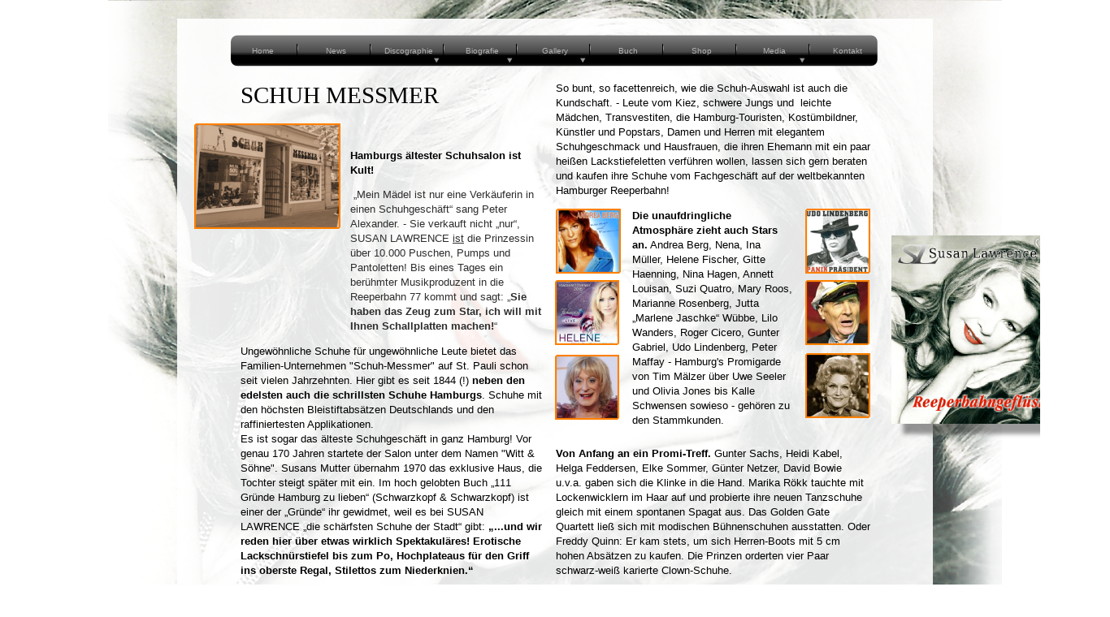

--- FILE ---
content_type: text/html; charset=iso-8859-1
request_url: https://www.susan-lawrence.de/schuh_messmer.html
body_size: 4688
content:
<!DOCTYPE html>
<html lang="de">
  <head>
    <meta charset="UTF-8">
    <title>SL Schuh Messmer</title>
    <meta name="generator" content="Serif WebPlus X7">
    <meta name="viewport" content="width=1366">
    <link rel="stylesheet" type="text/css" href="wpscripts/wpstyles.css">
    <style type="text/css">
      .C-1 { line-height:16.00px;font-family:"Arial", sans-serif;font-style:normal;font-weight:normal;color:#ffffff;background-color:transparent;text-decoration:none;font-variant:normal;font-size:13.3px;vertical-align:0; }
      .C-2 { line-height:16.00px;font-family:"Arial", sans-serif;font-style:normal;font-weight:normal;color:#ffffff;background-color:transparent;text-decoration:none;font-variant:normal;font-size:13.3px;vertical-align:0; }
      .OBJ-1 { padding:0; }
      .OBJ-2 { background:transparent url('wpimages/wpc0d1d03a_06.png') no-repeat 141px 0px; }
      .OBJ-3,.OBJ-3:link,.OBJ-3:visited { background-color:transparent;text-decoration:none;display:block;position:absolute; }
      .OBJ-3:focus { outline-style:none; }
      button.OBJ-3 { background-color:transparent;border:none 0px;padding:0;display:inline-block;cursor:pointer; }
      button.OBJ-3:disabled { pointer-events:none; }
      .OBJ-3.Inline { display:inline-block;position:relative;line-height:normal; }
      .OBJ-3 span,.OBJ-3:link span,.OBJ-3:visited span { color:#b3b3b3;font-family:Arial,sans-serif;font-weight:normal;text-decoration:none;text-align:center;text-transform:none;font-style:normal;left:0px;top:11px;width:80px;height:13px;font-size:10px;display:block;position:absolute;cursor:pointer; }
      .OBJ-3:hover span { color:#ffffff; }
      .OBJ-3:active span,a:link.OBJ-3.Activated span,a:link.OBJ-3.Down span,a:visited.OBJ-3.Activated span,a:visited.OBJ-3.Down span,.OBJ-3.Activated span,.OBJ-3.Down span { color:#ffffff; }
      .OBJ-4,.OBJ-4:link,.OBJ-4:visited { background-image:url('wpimages/wp86b58b2d_06.png');background-repeat:no-repeat;background-position:0px 0px;text-decoration:none;display:block;position:absolute; }
      .OBJ-4:focus { outline-style:none; }
      button.OBJ-4 { background-color:transparent;border:none 0px;padding:0;display:inline-block;cursor:pointer; }
      button.OBJ-4:disabled { pointer-events:none; }
      .OBJ-4.Inline { display:inline-block;position:relative;line-height:normal; }
      .OBJ-4 span,.OBJ-4:link span,.OBJ-4:visited span { color:#b3b3b3;font-family:Arial,sans-serif;font-weight:normal;text-decoration:none;text-align:center;text-transform:none;font-style:normal;left:0px;top:11px;width:80px;height:13px;font-size:10px;display:block;position:absolute;cursor:pointer; }
      .OBJ-4:hover span { color:#ffffff; }
      .OBJ-4:active span,a:link.OBJ-4.Activated span,a:link.OBJ-4.Down span,a:visited.OBJ-4.Activated span,a:visited.OBJ-4.Down span,.OBJ-4.Activated span,.OBJ-4.Down span { color:#ffffff; }
      .OBJ-5,.OBJ-5:link,.OBJ-5:visited { background-color:transparent;text-decoration:none;display:block;position:absolute; }
      .OBJ-5:focus { outline-style:none; }
      button.OBJ-5 { background-color:transparent;border:none 0px;padding:0;display:inline-block;cursor:pointer; }
      button.OBJ-5:disabled { pointer-events:none; }
      .OBJ-5.Inline { display:inline-block;position:relative;line-height:normal; }
      .OBJ-5 span,.OBJ-5:link span,.OBJ-5:visited span { color:#cccccc;font-family:Arial,sans-serif;font-weight:normal;text-decoration:none;text-align:center;text-transform:none;font-style:normal;left:0px;top:11px;width:80px;height:13px;font-size:10px;display:block;position:absolute;cursor:pointer; }
      .OBJ-5:hover span { color:#ffffff; }
      .OBJ-5:active span,a:link.OBJ-5.Activated span,a:link.OBJ-5.Down span,a:visited.OBJ-5.Activated span,a:visited.OBJ-5.Down span,.OBJ-5.Activated span,.OBJ-5.Down span { color:#ffffff; }
      .OBJ-6,.OBJ-6:link,.OBJ-6:visited { background-color:transparent;text-decoration:none;display:block;position:absolute; }
      .OBJ-6:focus { outline-style:none; }
      button.OBJ-6 { background-color:transparent;border:none 0px;padding:0;display:inline-block;cursor:pointer; }
      button.OBJ-6:disabled { pointer-events:none; }
      .OBJ-6.Inline { display:inline-block;position:relative;line-height:normal; }
      .OBJ-6 span,.OBJ-6:link span,.OBJ-6:visited span { color:#cccccc;font-family:Arial,sans-serif;font-weight:normal;text-decoration:none;text-align:center;text-transform:none;font-style:normal;left:0px;top:11px;width:83px;height:13px;font-size:10px;display:block;position:absolute;cursor:pointer; }
      .OBJ-6:hover span { color:#ffffff; }
      .OBJ-6:active span,a:link.OBJ-6.Activated span,a:link.OBJ-6.Down span,a:visited.OBJ-6.Activated span,a:visited.OBJ-6.Down span,.OBJ-6.Activated span,.OBJ-6.Down span { color:#ffffff; }
      .OBJ-7,.OBJ-7:link,.OBJ-7:visited { background-color:transparent;text-decoration:none;display:block;position:absolute; }
      .OBJ-7:focus { outline-style:none; }
      button.OBJ-7 { background-color:transparent;border:none 0px;padding:0;display:inline-block;cursor:pointer; }
      button.OBJ-7:disabled { pointer-events:none; }
      .OBJ-7.Inline { display:inline-block;position:relative;line-height:normal; }
      .OBJ-7 span,.OBJ-7:link span,.OBJ-7:visited span { color:#cccccc;font-family:Arial,sans-serif;font-weight:normal;text-decoration:none;text-align:center;text-transform:none;font-style:normal;left:0px;top:11px;width:90px;height:13px;font-size:10px;display:block;position:absolute;cursor:pointer; }
      .OBJ-7:hover span { color:#ffffff; }
      .OBJ-7:active span,a:link.OBJ-7.Activated span,a:link.OBJ-7.Down span,a:visited.OBJ-7.Activated span,a:visited.OBJ-7.Down span,.OBJ-7.Activated span,.OBJ-7.Down span { color:#ffffff; }
      .C-3 { line-height:34.00px;font-family:"Georgia", serif;font-style:normal;font-weight:normal;color:#000000;background-color:transparent;text-decoration:none;font-variant:normal;font-size:29.3px;vertical-align:0; }
      .C-4 { line-height:34.00px;font-family:"Georgia", serif;font-style:normal;font-weight:700;color:#000080;background-color:transparent;text-decoration:none;font-variant:normal;font-size:29.3px;vertical-align:0; }
      .C-5 { line-height:18.00px;font-family:"Trebuchet MS", sans-serif;font-style:normal;font-weight:700;color:#000000;background-color:transparent;text-decoration:none;font-variant:normal;font-size:13.3px;vertical-align:0; }
      .C-6 { line-height:18.00px;font-family:"Trebuchet MS", sans-serif;font-style:normal;font-weight:normal;color:#000000;background-color:transparent;text-decoration:none;font-variant:normal;font-size:13.3px;vertical-align:0; }
      .C-7 { line-height:18.00px;font-family:"Verdana", sans-serif;font-style:normal;font-weight:normal;color:#000000;background-color:transparent;text-decoration:none;font-variant:normal;font-size:16.0px;vertical-align:0; }
      .C-8 { line-height:22.00px;font-family:"Trebuchet MS", sans-serif;font-style:normal;font-weight:normal;color:#000000;background-color:transparent;text-decoration:none;font-variant:normal;font-size:16.0px;vertical-align:0; }
      .C-9 { line-height:16.00px;font-family:"Arial", sans-serif;font-style:normal;font-weight:normal;color:#2d2d2d;background-color:transparent;text-decoration:none;font-variant:normal;font-size:13.3px;vertical-align:0; }
      .C-10 { line-height:16.00px;font-family:"Arial", sans-serif;font-style:normal;font-weight:700;color:#4a4a4a;background-color:transparent;text-decoration:none;font-variant:normal;font-size:13.3px;vertical-align:0; }
      .C-11 { line-height:18.00px;font-family:"Verdana", sans-serif;font-style:normal;font-weight:normal;color:#4a4a4a;background-color:transparent;text-decoration:none;font-variant:normal;font-size:16.0px;vertical-align:0; }
      .C-12 { line-height:18.00px;font-family:"Trebuchet MS", sans-serif;font-style:normal;font-weight:normal;color:#2d2d2d;background-color:transparent;text-decoration:none;font-variant:normal;font-size:13.3px;vertical-align:0; }
      .C-13 { line-height:18.00px;font-family:"Trebuchet MS", sans-serif;font-style:normal;font-weight:normal;color:#2d2d2d;background-color:transparent;text-decoration:underline;font-variant:normal;font-size:13.3px;vertical-align:0; }
      .C-14 { line-height:18.00px;font-family:"Trebuchet MS", sans-serif;font-style:normal;font-weight:700;color:#2d2d2d;background-color:transparent;text-decoration:none;font-variant:normal;font-size:13.3px;vertical-align:0; }
      .P-1 { text-align:right;line-height:1px;font-family:"Arial", sans-serif;font-style:normal;font-weight:700;color:#800000;background-color:transparent;font-variant:normal;font-size:13.0px;vertical-align:0; }
      .C-15 { line-height:16.00px;font-family:"Arial", sans-serif;font-style:normal;font-weight:700;color:#800000;background-color:transparent;text-decoration:none;font-variant:normal;font-size:13.3px;vertical-align:0; }
    </style>
    <script type="text/javascript" src="wpscripts/jquery.js"></script>
    <script type="text/javascript">
      $(document).ready(function() {
      $("a.ActiveButton").bind({ mousedown:function(){if ( $(this).attr('disabled') === undefined ) $(this).addClass('Activated');}, mouseleave:function(){ if ( $(this).attr('disabled') === undefined ) $(this).removeClass('Activated');}, mouseup:function(){ if ( $(this).attr('disabled') === undefined ) $(this).removeClass('Activated');}});
      });
    </script>
  </head>
  <body style="height:820px;background:#ffffff;">
    <div id="divMain" style="background:transparent;margin-left:auto;margin-right:auto;position:relative;width:1366px;height:820px;">
      <img alt="" src="wpimages/wpc31411e6_06.png" style="position:absolute;left:133px;top:0px;width:1100px;height:768px;">
      <img alt="" src="qs_363.png" style="position:absolute;left:0px;top:768px;width:1366px;height:52px;">
      <div class="OBJ-1" style="position:absolute;left:500px;top:784px;width:366px;height:32px;overflow:hidden;">
        <p class="Footer-1"><span class="C-1">© 2015 Susan Lawrence <a href="impressum.html" class="C-2">Impressum</a> | <a href="sl_disclaimer.html" class="C-2">Disclaimer</a></span></p>
      </div>
      <img alt="" src="qs_248.png" style="position:absolute;left:218px;top:23px;width:930px;height:745px;">
      <img alt="" src="qs_365.png" style="position:absolute;left:125px;top:1px;width:212px;height:767px;">
      <img alt="" src="qs_364.png" style="position:absolute;left:1037px;top:1px;width:208px;height:767px;">
      <div class="OBJ-2" style="position:absolute;left:141px;top:42px;width:1084px;height:53px;">
        <a href="index.html" id="nav_13_B1" class="OBJ-3 ActiveButton" style="display:block;position:absolute;left:142px;top:4px;width:80px;height:33px;">
          <span>Home</span>
        </a>
        <a href="news.html" id="nav_13_B2" class="OBJ-3 ActiveButton" style="display:block;position:absolute;left:232px;top:4px;width:80px;height:33px;">
          <span>News</span>
        </a>
        <a href="discographie.html" id="nav_13_B3" class="OBJ-4 ActiveButton" style="display:block;position:absolute;left:322px;top:4px;width:80px;height:33px;">
          <span>Discographie</span>
        </a>
        <a href="biografie1.html" id="nav_13_B4" class="OBJ-4 ActiveButton" style="display:block;position:absolute;left:412px;top:4px;width:80px;height:33px;">
          <span>Biografie</span>
        </a>
        <a href="gallery.html" id="nav_13_B5" class="OBJ-4 ActiveButton" style="display:block;position:absolute;left:502px;top:4px;width:80px;height:33px;">
          <span>Gallery</span>
        </a>
        <a href="buch.html" id="nav_13_B6" class="OBJ-3 ActiveButton" style="display:block;position:absolute;left:592px;top:4px;width:80px;height:33px;">
          <span>Buch</span>
        </a>
        <a href="shop.html" id="nav_13_B7" class="OBJ-3 ActiveButton" style="display:block;position:absolute;left:682px;top:4px;width:80px;height:33px;">
          <span>Shop</span>
        </a>
        <a href="media.html" id="nav_13_B8" class="OBJ-4 ActiveButton" style="display:block;position:absolute;left:772px;top:4px;width:80px;height:33px;">
          <span>Media</span>
        </a>
        <a href="contact.html" id="nav_13_B9" class="OBJ-3 ActiveButton" style="display:block;position:absolute;left:862px;top:4px;width:80px;height:33px;">
          <span>Kontakt</span>
        </a>
      </div>
      <div style="position:absolute;left:296px;top:100px;width:373px;height:650px;overflow:hidden;">
        <h1 class="Heading-1"><span class="C-3">SCHUH MESSMER<br><span class="C-4"> &nbsp;&nbsp;&nbsp;&nbsp;&nbsp;&nbsp;&nbsp;&nbsp;&nbsp;&nbsp;</span></span></h1><p class="Body-1"><span class="C-5">H</span></p>
        <p class="Standard"><span class="C-6"><br></span></p>
        <p class="Standard"><span class="C-6"><br></span></p>
        <p class="Standard"><span class="C-6"><br></span></p>
        <p class="Standard"><span class="C-6"><br></span></p>
        <p class="Standard"><span class="C-6"><br></span></p>
        <p class="Standard"><span class="C-6"><br></span></p>
        <p class="Standard"><span class="C-6"><br></span></p>
        <p class="Standard"><span class="C-6"><br></span></p>
        <p class="Standard"><span class="C-6"><br></span></p>
        <p class="Standard"><span class="C-6"><br></span></p>
        <p class="Standard"><span class="C-6"><br></span></p>
        <p class="Standard"><span class="C-6"><br></span></p>
        <p class="Standard"><span class="C-6">Ungewöhnliche Schuhe für ungewöhnliche Leute bietet das Familien-<wbr>Unternehmen "Schuh-<wbr>Messmer" auf St. Pauli schon seit vielen Jahrzehnten. Hier gibt es seit 1844 (!) <span class="C-5">neben den edelsten auch die schrillsten Schuhe Hamburgs</span>. Schuhe mit den höchsten Bleistiftabsätzen Deutschlands und den raffiniertesten Applikationen.</span></p>
        <p class="Standard"><span class="C-6">Es ist sogar das älteste Schuhgeschäft in ganz Hamburg! Vor genau 170 Jahren startete der Salon unter dem Namen "Witt &amp; Söhne". Susans Mutter übernahm 1970 das exklusive Haus, die Tochter steigt später mit ein. Im hoch gelobten Buch „111 Gründe Hamburg zu lieben“ (Schwarzkopf &amp; Schwarzkopf) ist einer der „Gründe“ ihr gewidmet, weil es bei SUSAN LAWRENCE „die schärfsten Schuhe der Stadt“ gibt: <span class="C-5">„...und wir reden hier über etwas wirklich Spektakuläres! Erotische Lackschnürstiefel bis zum Po, Hochplateaus für den Griff ins oberste Regal, Stilettos zum Niederknien.“</span></span></p>
        <p class="Standard"><span class="C-7"><br></span></p>
        <p class="Standard"><span class="C-6"><br></span></p>
        <p class="Body-1"><span class="C-5"><br></span></p>
        <p class="Standard"><span class="C-7"><br></span></p>
        <p class="Standard"><span class="C-7"><br></span></p>
        <p class="Standard"><span class="C-8"><br></span></p>
        <p class="Body"><span class="C-9"><br></span></p>
        <p class="Body"><span class="C-9"><br></span></p>
        <p class="Body"><span class="C-9"><br></span></p>
        <p class="Body"><span class="C-9"><br></span></p>
        <p class="Body"><span class="C-9"><br></span></p>
        <p class="Body"><span class="C-10"><br></span></p>
      </div>
      <div style="position:absolute;left:684px;top:100px;width:387px;height:651px;overflow:hidden;">
        <p class="Standard2"><span class="C-6">So bunt, so facettenreich, wie die Schuh-<wbr>Auswahl ist auch die Kundschaft. -<wbr> Leute vom Kiez, schwere Jungs und &nbsp;leichte Mädchen, Transvestiten, die Hamburg-<wbr>Touristen, Kostümbildner, Künstler und Popstars, Damen und Herren mit elegantem Schuhgeschmack und Hausfrauen, die ihren Ehemann mit ein paar heißen Lackstiefeletten verführen wollen, lassen sich gern beraten und kaufen ihre Schuhe vom Fachgeschäft auf der weltbekannten Hamburger Reeperbahn! </span></p>
        <p class="Standard2"><span class="C-6"><br></span></p>
        <p class="Standard2"><span class="C-6"><br></span></p>
        <p class="Standard2"><span class="C-6"><br></span></p>
        <p class="Standard2"><span class="C-6"><br></span></p>
        <p class="Standard2"><span class="C-6"><br></span></p>
        <p class="Standard2"><span class="C-6"><br></span></p>
        <p class="Standard2"><span class="C-6"><br></span></p>
        <p class="Standard2"><span class="C-6"><br></span></p>
        <p class="Standard2"><span class="C-6"><br></span></p>
        <p class="Standard2"><span class="C-6"><br></span></p>
        <p class="Standard2"><span class="C-6"><br></span></p>
        <p class="Standard2"><span class="C-6"><br></span></p>
        <p class="Standard2"><span class="C-6"><br></span></p>
        <p class="Standard2"><span class="C-6"><br></span></p>
        <p class="Standard2"><span class="C-6"><br></span></p>
        <p class="Standard2"><span class="C-6"><br></span></p>
        <p class="Standard"><span class="C-7"><br></span></p>
        <p class="Standard"><span class="C-5">Von Anfang an ein Promi-<wbr>Treff.<span class="C-6"> Gunter Sachs, Heidi Kabel, Helga Feddersen, Elke Sommer, Günter Netzer, David Bowie u.v.a. gaben sich die Klinke in die Hand. Marika Rökk tauchte mit Lockenwicklern im Haar auf und probierte ihre neuen Tanzschuhe gleich mit einem spontanen Spagat aus. Das Golden Gate Quartett ließ sich mit modischen Bühnenschuhen ausstatten. Oder Freddy Quinn: Er kam stets, um sich Herren-<wbr>Boots mit 5 cm hohen Absätzen zu kaufen. Die Prinzen orderten vier Paar schwarz-<wbr>weiß karierte Clown-<wbr>Schuhe. </span></span></p>
        <p class="Standard2"><span class="C-11"><br></span></p>
        <p class="Standard2"><span class="C-11"><br></span></p>
      </div>
      <img alt="" src="wpimages/wp77d590e7_06.png" style="position:absolute;left:1097px;top:290px;width:253px;height:252px;">
      <img alt="Marika Rökk" title="Marika Rökk" src="wpimages/wpf88721f2_06.png" style="position:absolute;left:991px;top:435px;width:80px;height:80px;">
      <img alt="" src="wpimages/wp0f660260_06.png" style="position:absolute;left:683px;top:437px;width:79px;height:80px;">
      <img alt="Freddy" title="Freddy" src="wpimages/wpbcbe0a79_06.png" style="position:absolute;left:991px;top:345px;width:79px;height:80px;">
      <img alt="" src="wpimages/wp6fccd603_06.png" style="position:absolute;left:239px;top:152px;width:180px;height:130px;">
      <div style="position:absolute;left:431px;top:183px;width:237px;height:240px;overflow:hidden;">
        <p class="Body-1"><span class="C-5">Hamburgs ältester Schuhsalon ist Kult!</span></p>
        <p class="Body"><span class="C-12">&nbsp;„Mein Mädel ist nur eine Verkäuferin in einen Schuhgeschäft“ sang Peter Alexander. -<wbr> Sie verkauft nicht „nur“, SUSAN LAWRENCE <span class="C-13">ist</span> die Prinzessin über 10.000 Puschen, Pumps und Pantoletten! Bis eines Tages ein berühmter Musikproduzent in die Reeperbahn 77 kommt und sagt: „<span class="C-14">Sie haben das Zeug zum Star, ich will mit Ihnen Schallplatten machen!</span>“</span></p>
      </div>
      <div style="position:absolute;left:778px;top:257px;width:197px;height:280px;overflow:hidden;">
        <p class="Standard2"><span class="C-5">Die unaufdringliche Atmosphäre zieht auch Stars an.<span class="C-6"> Andrea Berg, Nena, Ina Müller, Helene Fischer, Gitte Haenning, Nina Hagen, Annett Louisan, Suzi Quatro, Mary Roos, Marianne Rosenberg, Jutta „Marlene Jaschke“ Wübbe, Lilo Wanders, Roger Cicero, Gunter Gabriel, Udo Lindenberg, Peter Maffay -<wbr> Hamburg's Promigarde von Tim Mälzer über Uwe Seeler und Olivia Jones bis Kalle Schwensen sowieso -<wbr> gehören zu den Stammkunden. </span></span></p>
        <p class="Body"><span class="C-9"><br></span></p>
      </div>
      <img alt="Marika Rökk" title="Marika Rökk" src="wpimages/wpeb1c1393_06.png" style="position:absolute;left:684px;top:257px;width:80px;height:80px;">
      <img alt="Freddy" title="Freddy" src="wpimages/wp4eec7886_06.png" style="position:absolute;left:683px;top:345px;width:79px;height:80px;">
      <img alt="Marika Rökk" title="Marika Rökk" src="wpimages/wp6c9e3170_06.png" style="position:absolute;left:991px;top:257px;width:80px;height:80px;">
      <map id="map1" name="map1"><area shape="poly" coords="17,23,22,19,24,13,23,7,19,2,13,0,7,2,2,6,0,10,1,16,4,21,9,24,16,24" href="schuh_messmer2.html" alt=""></map>
      <img alt="Schuh-Messmer2" usemap="#map1" src="wpimages/wp4fd3edcb_06.png" style="position:absolute;left:1046px;top:726px;width:25px;height:25px;">
      <div style="position:absolute;left:930px;top:731px;width:108px;height:24px;overflow:hidden;">
        <p class="Body P-1"><span class="C-15">[Weiter lesen]</span></p>
      </div>
      <div id="nav_13_B3M" style="position:absolute;visibility:hidden;width:118px;height:86px;background:transparent url('wpimages/wp0c67d84a_06.png') no-repeat scroll left top;">
        <a href="alben.html" id="nav_13_B3M_L1" class="OBJ-5 ActiveButton" style="display:block;position:absolute;left:19px;top:10px;width:80px;height:33px;">
          <span>Alben</span>
        </a>
        <a href="singles.html" id="nav_13_B3M_L2" class="OBJ-5 ActiveButton" style="display:block;position:absolute;left:19px;top:43px;width:80px;height:33px;">
          <span>Singles</span>
        </a>
      </div>
      <div id="nav_13_B4M" style="position:absolute;visibility:hidden;width:121px;height:86px;background:transparent url('wpimages/wpa443a624_06.png') no-repeat scroll left top;">
        <a href="bio.html" id="nav_13_B4M_L1" class="OBJ-6 ActiveButton" style="display:block;position:absolute;left:19px;top:10px;width:83px;height:33px;">
          <span>SL&nbsp;Biografie</span>
        </a>
        <a href="schuh_messmer.html" id="nav_13_B4M_L2" class="OBJ-6 ActiveButton Down" style="display:block;position:absolute;left:19px;top:43px;width:83px;height:33px;">
          <span>Schuh-Messmer</span>
        </a>
      </div>
      <div id="nav_13_B5M" style="position:absolute;visibility:hidden;width:128px;height:251px;background:transparent url('wpimages/wp2af934cb_06.png') no-repeat scroll left top;">
        <a href="live.html" id="nav_13_B5M_L1" class="OBJ-7 ActiveButton" style="display:block;position:absolute;left:19px;top:10px;width:90px;height:33px;">
          <span>SL&nbsp;live</span>
        </a>
        <a href="sl_tv.html" id="nav_13_B5M_L2" class="OBJ-7 ActiveButton" style="display:block;position:absolute;left:19px;top:43px;width:90px;height:33px;">
          <span>SL&nbsp;im&nbsp;TV</span>
        </a>
        <a href="kollegen.html" id="nav_13_B5M_L3" class="OBJ-7 ActiveButton" style="display:block;position:absolute;left:19px;top:76px;width:90px;height:33px;">
          <span>SL+Kollegen</span>
        </a>
        <a href="autogrammkarten.html" id="nav_13_B5M_L4" class="OBJ-7 ActiveButton" style="display:block;position:absolute;left:19px;top:109px;width:90px;height:33px;">
          <span>Autogrammkarten</span>
        </a>
        <a href="sl_schuh_messmer.html" id="nav_13_B5M_L5" class="OBJ-7 ActiveButton" style="display:block;position:absolute;left:19px;top:142px;width:90px;height:33px;">
          <span>Schuh&nbsp;Messmer</span>
        </a>
        <a href="impressionen.html" id="nav_13_B5M_L6" class="OBJ-7 ActiveButton" style="display:block;position:absolute;left:19px;top:175px;width:90px;height:33px;">
          <span>Impressionen</span>
        </a>
        <a href="videos.html" id="nav_13_B5M_L7" class="OBJ-7 ActiveButton" style="display:block;position:absolute;left:19px;top:208px;width:90px;height:33px;">
          <span>SL&nbsp;Videos</span>
        </a>
      </div>
      <div id="nav_13_B8M" style="position:absolute;visibility:hidden;width:118px;height:86px;background:transparent url('wpimages/wp0c67d84a_06.png') no-repeat scroll left top;">
        <a href="pressetext.html" id="nav_13_B8M_L1" class="OBJ-5 ActiveButton" style="display:block;position:absolute;left:19px;top:10px;width:80px;height:33px;">
          <span>Pressetext</span>
        </a>
        <a href="pressespiegel.html" id="nav_13_B8M_L2" class="OBJ-5 ActiveButton" style="display:block;position:absolute;left:19px;top:43px;width:80px;height:33px;">
          <span>Pressespiegel</span>
        </a>
      </div>
    </div>
    <script type="text/javascript" src="wpscripts/jsMenu.js"></script>
    <script type="text/javascript">
      wpmenustack.setCurrent(['nav_13_B4M_L2']);
      wpmenustack.setRollovers([['nav_13_B1',''],['nav_13_B2',''],['nav_13_B3','nav_13_B3M',{"m_vertical":true}],['nav_13_B4','nav_13_B4M',{"m_vertical":true}],['nav_13_B5','nav_13_B5M',{"m_vertical":true}],['nav_13_B6',''],['nav_13_B7',''],['nav_13_B8','nav_13_B8M',{"m_vertical":true}],['nav_13_B9','']]);
      wpmenustack.setMenus(['nav_13_B3M','nav_13_B4M','nav_13_B5M','nav_13_B8M'],{"m_vOffset":2,"m_vAlignment":1});
    </script>
  </body>
</html>


--- FILE ---
content_type: text/css
request_url: https://www.susan-lawrence.de/wpscripts/wpstyles.css
body_size: 564
content:
body {margin:0;padding:0;word-wrap:break-word;}
img {border:none;}
input {border:1px solid black;border-radius:2px;padding:0;}
input[type=image] { border: none; }
textarea {border:1px solid black;padding:0;}
* {box-sizing:content-box;-moz-box-sizing:content-box;-webkit-box-sizing:content-box;-ms-box-sizing:content-box;}
a:link {color:#000000;text-decoration:none;}
a:visited {color:#0000ff;text-decoration:none;}
a:hover {color:#ff00ff;text-decoration:none;}
a:active {color:#ff0000;text-decoration:none;}
.DefaultParagraph { text-align:left;margin:0px;text-indent:0.0px;line-height:1px;font-family:"Verdana", sans-serif;font-style:normal;font-weight:normal;color:#000000;background-color:transparent;font-variant:normal;font-size:16.0px;vertical-align:0; }
.Artistic-Body { text-align:left;margin:0px;text-indent:0.0px;line-height:1px;font-family:"Arial", sans-serif;font-style:normal;font-weight:normal;color:#2d2d2d;background-color:transparent;font-variant:normal;font-size:13.0px;vertical-align:0; }
.Body { text-align:left;margin:0px 0px 12px;text-indent:0.0px;line-height:1px;font-family:"Arial", sans-serif;font-style:normal;font-weight:normal;color:#2d2d2d;background-color:transparent;font-variant:normal;font-size:13.0px;vertical-align:0; }
.Body-1 { text-align:left;margin:0px 0px 12px;text-indent:0.0px;line-height:1px;font-family:"Trebuchet MS", sans-serif;font-style:normal;font-weight:700;color:#000000;background-color:transparent;font-variant:normal;font-size:13.0px;vertical-align:0; }
.Body-3 { text-align:center;margin:0px 0px 12px;text-indent:0.0px;line-height:1px;font-family:"Arial", sans-serif;font-style:normal;font-weight:normal;color:#ffffff;background-color:transparent;font-variant:normal;font-size:13.0px;vertical-align:0; }
.Feature-Text { text-align:center;margin:0px;text-indent:0.0px;line-height:1px;font-family:"Arial Black", sans-serif;font-style:normal;font-weight:900;color:#ffffff;background-color:transparent;font-variant:normal;font-size:19.0px;vertical-align:0; }
.Footer { text-align:left;margin:0px;text-indent:0.0px;line-height:1px;font-family:"Arial", sans-serif;font-style:normal;font-weight:normal;color:#ffffff;background-color:transparent;font-variant:normal;font-size:12.0px;vertical-align:0; }
.Footer-1 { text-align:center;margin:0px;text-indent:0.0px;line-height:1px;font-family:"Arial", sans-serif;font-style:normal;font-weight:normal;color:#ffffff;background-color:transparent;font-variant:normal;font-size:13.0px;vertical-align:0; }
.Header-and-Footer { text-align:center;margin:0px;text-indent:0.0px;line-height:1px;font-family:"Verdana", sans-serif;font-style:normal;font-weight:normal;color:#000000;background-color:transparent;font-variant:normal;font-size:12.0px;vertical-align:0; }
.Heading-1 { text-align:left;margin:4px 0px 10px;text-indent:0.0px;line-height:1px;font-family:"DejaVu Serif Condensed", serif;font-style:normal;font-weight:normal;color:#000000;background-color:transparent;font-variant:normal;font-size:29.0px;vertical-align:0; }
.Heading-1:first-child { margin-top:0; }
.Heading-4 { text-align:left;margin:0px;text-indent:0.0px;line-height:1px;font-family:"Arial Black", sans-serif;font-style:normal;font-weight:normal;color:#ffffff;background-color:transparent;font-variant:normal;font-size:40.0px;vertical-align:0; }
.Heading-5 { text-align:left;margin:16px 0px 0px;text-indent:0.0px;line-height:1px;font-family:"Arial Black", sans-serif;font-style:normal;font-weight:900;color:#000000;background-color:transparent;font-variant:normal;font-size:13.0px;vertical-align:0; }
.Heading-5:first-child { margin-top:0; }
.Headings { text-align:left;margin:0px;text-indent:0.0px;line-height:1px;font-family:"Verdana", sans-serif;font-style:normal;font-weight:normal;color:#000000;background-color:transparent;font-variant:normal;font-size:16.0px;vertical-align:0; }
.Hyperlink { text-align:left;margin:0px;text-indent:0.0px;line-height:1px;font-family:"Arial", sans-serif;font-style:normal;font-weight:normal;color:#2d2d2d;background-color:transparent;font-variant:normal;font-size:13.0px;vertical-align:0; }
.Hyperlink a:link { color:#000000;text-decoration:underline; }
.Hyperlink a:visited { color:#000000;text-decoration:underline; }
.Hyperlink a:hover { color:#9dc146;text-decoration:underline; }
.Hyperlink a:active { color:#000000;text-decoration:underline; }
.Hyperlink-3 { text-align:left;margin:13px 0px;text-indent:0.0px;line-height:1px;font-family:"Arial", sans-serif;font-style:normal;font-weight:normal;color:#ffffff;background-color:transparent;font-variant:normal;font-size:16.0px;vertical-align:0; }
.Hyperlink-3:first-child { margin-top:0; }
.Hyperlink-3 a:link { color:#ffffff;text-decoration:underline; }
.Hyperlink-3 a:visited { color:#ffffff;text-decoration:underline; }
.Hyperlink-3 a:hover { color:#9dc146;text-decoration:underline; }
.Hyperlink-3 a:active { color:#ffffff;text-decoration:underline; }
.Körper-3 { text-align:center;margin:0px;text-indent:0.0px;line-height:1px;font-family:"Tahoma", sans-serif;font-style:normal;font-weight:normal;color:#ffffff;background-color:transparent;font-variant:normal;font-size:13.0px;vertical-align:0; }
.Normal { text-align:left;margin:0px;text-indent:0.0px;line-height:1px;font-family:"Verdana", sans-serif;font-style:normal;font-weight:normal;color:#000000;background-color:transparent;font-variant:normal;font-size:16.0px;vertical-align:0; }
.Standard { text-align:left;margin:0px;text-indent:0.0px;line-height:1px;font-family:"Verdana", sans-serif;font-style:normal;font-weight:normal;color:#000000;background-color:transparent;font-variant:normal;font-size:16.0px;vertical-align:0; }
.Standard2 { text-align:left;margin:0px;text-indent:0.0px;line-height:1px;font-family:"Verdana", sans-serif;font-style:normal;font-weight:normal;color:#000000;background-color:transparent;font-variant:normal;font-size:16.0px;vertical-align:0; }
